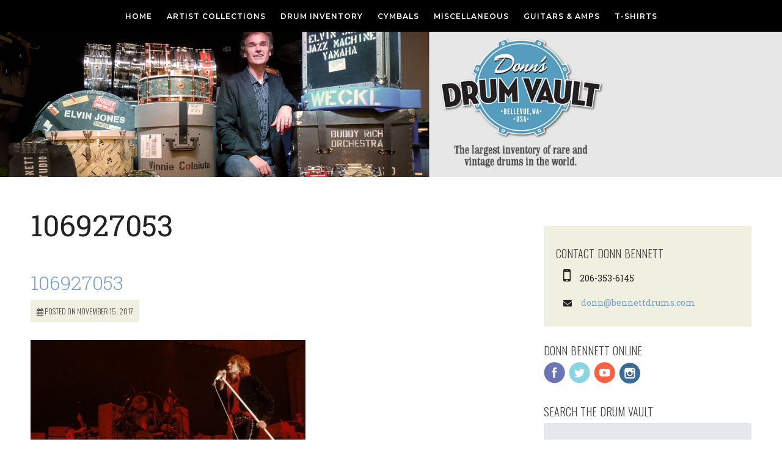

--- FILE ---
content_type: text/html; charset=UTF-8
request_url: https://donnbennett.com/drums/carmine-appices-1973-paiste-gong-beck-rod-ozzy-nugent-authenticated-39995/attachment/106927053/
body_size: 12545
content:
<!DOCTYPE html>   
<html lang="en">
<head>

	<meta charset="UTF-8" />
	<meta http-equiv="x-ua-compatible" content="ie=edge" />
	<title>106927053 - Donn Bennett&#039;s Drum VaultDonn Bennett&#8217;s Drum Vault</title>
	
	<meta name="keywords" content="" />
	<meta name="author" content="Donn Bennett">
	

	
	<!-- !CSS -->
	
	
	<!-- Uncomment if you are specifically targeting less enabled mobile browsers
	<link rel="stylesheet" media="handheld" href="css/handheld.css?v=1">  -->
	
<meta name="viewport" content="width=device-width, initial-scale=1, minimum-scale=1, maximum-scale=1" />

<link rel="stylesheet" href="https://donnbennett.com/wp-content/themes/donn-bennett-2016/assets/stylesheets/unsemantic-grid-responsive.css" />
<noscript>
  <link rel="stylesheet" href="https://donnbennett.com/wp-content/themes/donn-bennett-2016/assets/stylesheets/unsemantic-grid-mobile.css" />
</noscript>

<!--[if lt IE 9]>
<script src="https://donnbennett.com/wp-content/themes/donn-bennett-2016/assets/javascripts/html5.js"></script>
<![endif]-->
  
    <!--[if (gt IE 8) | (IEMobile)]><!-->

<!--<![endif]-->
<!--[if (lt IE 9) & (!IEMobile)]>
<link rel="stylesheet" href="https://donnbennett.com/wp-content/themes/donn-bennett-2016/assets/stylesheets/ie.css" />
<![endif]-->


<script type='text/javascript'>var _merchantSettings=_merchantSettings || [];_merchantSettings.push(['AT', '11l529']);_merchantSettings.push(['AT', '']);(function(){var autolink=document.createElement('script');autolink.type='text/javascript';autolink.async=true; autolink.src='https://autolinkmaker.itunes.apple.com/js/itunes_autolinkmaker.js';var s=document.getElementsByTagName('script')[0];s.parentNode.insertBefore(autolink, s);})();</script>


<meta name='robots' content='index, follow, max-image-preview:large, max-snippet:-1, max-video-preview:-1' />
	<style>img:is([sizes="auto" i], [sizes^="auto," i]) { contain-intrinsic-size: 3000px 1500px }</style>
	
	<!-- This site is optimized with the Yoast SEO plugin v19.8 - https://yoast.com/wordpress/plugins/seo/ -->
	<link rel="canonical" href="https://donnbennett.com/wp-content/uploads/2017/11/106927053.jpg" />
	<meta property="og:locale" content="en_US" />
	<meta property="og:type" content="article" />
	<meta property="og:title" content="106927053 - Donn Bennett&#039;s Drum Vault" />
	<meta property="og:url" content="https://donnbennett.com/wp-content/uploads/2017/11/106927053.jpg" />
	<meta property="og:site_name" content="Donn Bennett&#039;s Drum Vault" />
	<meta property="article:publisher" content="https://www.facebook.com/donnbennettdrums/" />
	<meta property="article:modified_time" content="2017-11-16T02:54:10+00:00" />
	<meta property="og:image" content="https://donnbennett.com/wp-content/uploads/2017/11/106927053.jpg" />
	<meta property="og:image:width" content="594" />
	<meta property="og:image:height" content="404" />
	<meta property="og:image:type" content="image/jpeg" />
	<meta name="twitter:card" content="summary_large_image" />
	<meta name="twitter:site" content="@donn_bennett" />
	<script type="application/ld+json" class="yoast-schema-graph">{"@context":"https://schema.org","@graph":[{"@type":"WebPage","@id":"https://donnbennett.com/wp-content/uploads/2017/11/106927053.jpg","url":"https://donnbennett.com/wp-content/uploads/2017/11/106927053.jpg","name":"106927053 - Donn Bennett's Drum Vault","isPartOf":{"@id":"https://donnbennett.com/#website"},"primaryImageOfPage":{"@id":"https://donnbennett.com/wp-content/uploads/2017/11/106927053.jpg#primaryimage"},"image":{"@id":"https://donnbennett.com/wp-content/uploads/2017/11/106927053.jpg#primaryimage"},"thumbnailUrl":"https://donnbennett.com/wp-content/uploads/2017/11/106927053.jpg","datePublished":"2017-11-16T02:39:34+00:00","dateModified":"2017-11-16T02:54:10+00:00","breadcrumb":{"@id":"https://donnbennett.com/wp-content/uploads/2017/11/106927053.jpg#breadcrumb"},"inLanguage":"en","potentialAction":[{"@type":"ReadAction","target":["https://donnbennett.com/wp-content/uploads/2017/11/106927053.jpg"]}]},{"@type":"ImageObject","inLanguage":"en","@id":"https://donnbennett.com/wp-content/uploads/2017/11/106927053.jpg#primaryimage","url":"https://donnbennett.com/wp-content/uploads/2017/11/106927053.jpg","contentUrl":"https://donnbennett.com/wp-content/uploads/2017/11/106927053.jpg","width":594,"height":404,"caption":"Carmine Appice Paiste Gong"},{"@type":"BreadcrumbList","@id":"https://donnbennett.com/wp-content/uploads/2017/11/106927053.jpg#breadcrumb","itemListElement":[{"@type":"ListItem","position":1,"name":"Home","item":"https://donnbennett.com/"},{"@type":"ListItem","position":2,"name":"Carmine Appice&#8217;s 1973 Paiste Gong, Beck, Rod, Ozzy, Nugent. Authenticated. REDUCED, Was $29,995, NOW $19,995","item":"https://donnbennett.com/drums/carmine-appices-1973-paiste-gong-beck-rod-ozzy-nugent-authenticated-39995/"},{"@type":"ListItem","position":3,"name":"106927053"}]},{"@type":"WebSite","@id":"https://donnbennett.com/#website","url":"https://donnbennett.com/","name":"Donn Bennett's Drum Vault","description":"The best online source for vintage drums","publisher":{"@id":"https://donnbennett.com/#organization"},"potentialAction":[{"@type":"SearchAction","target":{"@type":"EntryPoint","urlTemplate":"https://donnbennett.com/?s={search_term_string}"},"query-input":"required name=search_term_string"}],"inLanguage":"en"},{"@type":"Organization","@id":"https://donnbennett.com/#organization","name":"Donn Bennett's Drum Vault","url":"https://donnbennett.com/","sameAs":["https://www.instagram.com/donns_drum_vault/","https://www.youtube.com/c/DonnsDrumVaultOfficial","https://www.facebook.com/donnbennettdrums/","https://twitter.com/donn_bennett"],"logo":{"@type":"ImageObject","inLanguage":"en","@id":"https://donnbennett.com/#/schema/logo/image/","url":"https://donnbennett.com/wp-content/uploads/2015/12/donn-vault-logo.png","contentUrl":"https://donnbennett.com/wp-content/uploads/2015/12/donn-vault-logo.png","width":428,"height":200,"caption":"Donn Bennett's Drum Vault"},"image":{"@id":"https://donnbennett.com/#/schema/logo/image/"}}]}</script>
	<!-- / Yoast SEO plugin. -->


<link rel='dns-prefetch' href='//fonts.googleapis.com' />
<script type="text/javascript">
/* <![CDATA[ */
window._wpemojiSettings = {"baseUrl":"https:\/\/s.w.org\/images\/core\/emoji\/15.0.3\/72x72\/","ext":".png","svgUrl":"https:\/\/s.w.org\/images\/core\/emoji\/15.0.3\/svg\/","svgExt":".svg","source":{"concatemoji":"https:\/\/donnbennett.com\/wp-includes\/js\/wp-emoji-release.min.js?ver=6.7.4"}};
/*! This file is auto-generated */
!function(i,n){var o,s,e;function c(e){try{var t={supportTests:e,timestamp:(new Date).valueOf()};sessionStorage.setItem(o,JSON.stringify(t))}catch(e){}}function p(e,t,n){e.clearRect(0,0,e.canvas.width,e.canvas.height),e.fillText(t,0,0);var t=new Uint32Array(e.getImageData(0,0,e.canvas.width,e.canvas.height).data),r=(e.clearRect(0,0,e.canvas.width,e.canvas.height),e.fillText(n,0,0),new Uint32Array(e.getImageData(0,0,e.canvas.width,e.canvas.height).data));return t.every(function(e,t){return e===r[t]})}function u(e,t,n){switch(t){case"flag":return n(e,"\ud83c\udff3\ufe0f\u200d\u26a7\ufe0f","\ud83c\udff3\ufe0f\u200b\u26a7\ufe0f")?!1:!n(e,"\ud83c\uddfa\ud83c\uddf3","\ud83c\uddfa\u200b\ud83c\uddf3")&&!n(e,"\ud83c\udff4\udb40\udc67\udb40\udc62\udb40\udc65\udb40\udc6e\udb40\udc67\udb40\udc7f","\ud83c\udff4\u200b\udb40\udc67\u200b\udb40\udc62\u200b\udb40\udc65\u200b\udb40\udc6e\u200b\udb40\udc67\u200b\udb40\udc7f");case"emoji":return!n(e,"\ud83d\udc26\u200d\u2b1b","\ud83d\udc26\u200b\u2b1b")}return!1}function f(e,t,n){var r="undefined"!=typeof WorkerGlobalScope&&self instanceof WorkerGlobalScope?new OffscreenCanvas(300,150):i.createElement("canvas"),a=r.getContext("2d",{willReadFrequently:!0}),o=(a.textBaseline="top",a.font="600 32px Arial",{});return e.forEach(function(e){o[e]=t(a,e,n)}),o}function t(e){var t=i.createElement("script");t.src=e,t.defer=!0,i.head.appendChild(t)}"undefined"!=typeof Promise&&(o="wpEmojiSettingsSupports",s=["flag","emoji"],n.supports={everything:!0,everythingExceptFlag:!0},e=new Promise(function(e){i.addEventListener("DOMContentLoaded",e,{once:!0})}),new Promise(function(t){var n=function(){try{var e=JSON.parse(sessionStorage.getItem(o));if("object"==typeof e&&"number"==typeof e.timestamp&&(new Date).valueOf()<e.timestamp+604800&&"object"==typeof e.supportTests)return e.supportTests}catch(e){}return null}();if(!n){if("undefined"!=typeof Worker&&"undefined"!=typeof OffscreenCanvas&&"undefined"!=typeof URL&&URL.createObjectURL&&"undefined"!=typeof Blob)try{var e="postMessage("+f.toString()+"("+[JSON.stringify(s),u.toString(),p.toString()].join(",")+"));",r=new Blob([e],{type:"text/javascript"}),a=new Worker(URL.createObjectURL(r),{name:"wpTestEmojiSupports"});return void(a.onmessage=function(e){c(n=e.data),a.terminate(),t(n)})}catch(e){}c(n=f(s,u,p))}t(n)}).then(function(e){for(var t in e)n.supports[t]=e[t],n.supports.everything=n.supports.everything&&n.supports[t],"flag"!==t&&(n.supports.everythingExceptFlag=n.supports.everythingExceptFlag&&n.supports[t]);n.supports.everythingExceptFlag=n.supports.everythingExceptFlag&&!n.supports.flag,n.DOMReady=!1,n.readyCallback=function(){n.DOMReady=!0}}).then(function(){return e}).then(function(){var e;n.supports.everything||(n.readyCallback(),(e=n.source||{}).concatemoji?t(e.concatemoji):e.wpemoji&&e.twemoji&&(t(e.twemoji),t(e.wpemoji)))}))}((window,document),window._wpemojiSettings);
/* ]]> */
</script>
<style id='wp-emoji-styles-inline-css' type='text/css'>

	img.wp-smiley, img.emoji {
		display: inline !important;
		border: none !important;
		box-shadow: none !important;
		height: 1em !important;
		width: 1em !important;
		margin: 0 0.07em !important;
		vertical-align: -0.1em !important;
		background: none !important;
		padding: 0 !important;
	}
</style>
<link rel='stylesheet' id='wp-block-library-css' href='https://donnbennett.com/wp-includes/css/dist/block-library/style.min.css?ver=6.7.4' type='text/css' media='all' />
<style id='classic-theme-styles-inline-css' type='text/css'>
/*! This file is auto-generated */
.wp-block-button__link{color:#fff;background-color:#32373c;border-radius:9999px;box-shadow:none;text-decoration:none;padding:calc(.667em + 2px) calc(1.333em + 2px);font-size:1.125em}.wp-block-file__button{background:#32373c;color:#fff;text-decoration:none}
</style>
<style id='global-styles-inline-css' type='text/css'>
:root{--wp--preset--aspect-ratio--square: 1;--wp--preset--aspect-ratio--4-3: 4/3;--wp--preset--aspect-ratio--3-4: 3/4;--wp--preset--aspect-ratio--3-2: 3/2;--wp--preset--aspect-ratio--2-3: 2/3;--wp--preset--aspect-ratio--16-9: 16/9;--wp--preset--aspect-ratio--9-16: 9/16;--wp--preset--color--black: #000000;--wp--preset--color--cyan-bluish-gray: #abb8c3;--wp--preset--color--white: #ffffff;--wp--preset--color--pale-pink: #f78da7;--wp--preset--color--vivid-red: #cf2e2e;--wp--preset--color--luminous-vivid-orange: #ff6900;--wp--preset--color--luminous-vivid-amber: #fcb900;--wp--preset--color--light-green-cyan: #7bdcb5;--wp--preset--color--vivid-green-cyan: #00d084;--wp--preset--color--pale-cyan-blue: #8ed1fc;--wp--preset--color--vivid-cyan-blue: #0693e3;--wp--preset--color--vivid-purple: #9b51e0;--wp--preset--gradient--vivid-cyan-blue-to-vivid-purple: linear-gradient(135deg,rgba(6,147,227,1) 0%,rgb(155,81,224) 100%);--wp--preset--gradient--light-green-cyan-to-vivid-green-cyan: linear-gradient(135deg,rgb(122,220,180) 0%,rgb(0,208,130) 100%);--wp--preset--gradient--luminous-vivid-amber-to-luminous-vivid-orange: linear-gradient(135deg,rgba(252,185,0,1) 0%,rgba(255,105,0,1) 100%);--wp--preset--gradient--luminous-vivid-orange-to-vivid-red: linear-gradient(135deg,rgba(255,105,0,1) 0%,rgb(207,46,46) 100%);--wp--preset--gradient--very-light-gray-to-cyan-bluish-gray: linear-gradient(135deg,rgb(238,238,238) 0%,rgb(169,184,195) 100%);--wp--preset--gradient--cool-to-warm-spectrum: linear-gradient(135deg,rgb(74,234,220) 0%,rgb(151,120,209) 20%,rgb(207,42,186) 40%,rgb(238,44,130) 60%,rgb(251,105,98) 80%,rgb(254,248,76) 100%);--wp--preset--gradient--blush-light-purple: linear-gradient(135deg,rgb(255,206,236) 0%,rgb(152,150,240) 100%);--wp--preset--gradient--blush-bordeaux: linear-gradient(135deg,rgb(254,205,165) 0%,rgb(254,45,45) 50%,rgb(107,0,62) 100%);--wp--preset--gradient--luminous-dusk: linear-gradient(135deg,rgb(255,203,112) 0%,rgb(199,81,192) 50%,rgb(65,88,208) 100%);--wp--preset--gradient--pale-ocean: linear-gradient(135deg,rgb(255,245,203) 0%,rgb(182,227,212) 50%,rgb(51,167,181) 100%);--wp--preset--gradient--electric-grass: linear-gradient(135deg,rgb(202,248,128) 0%,rgb(113,206,126) 100%);--wp--preset--gradient--midnight: linear-gradient(135deg,rgb(2,3,129) 0%,rgb(40,116,252) 100%);--wp--preset--font-size--small: 13px;--wp--preset--font-size--medium: 20px;--wp--preset--font-size--large: 36px;--wp--preset--font-size--x-large: 42px;--wp--preset--spacing--20: 0.44rem;--wp--preset--spacing--30: 0.67rem;--wp--preset--spacing--40: 1rem;--wp--preset--spacing--50: 1.5rem;--wp--preset--spacing--60: 2.25rem;--wp--preset--spacing--70: 3.38rem;--wp--preset--spacing--80: 5.06rem;--wp--preset--shadow--natural: 6px 6px 9px rgba(0, 0, 0, 0.2);--wp--preset--shadow--deep: 12px 12px 50px rgba(0, 0, 0, 0.4);--wp--preset--shadow--sharp: 6px 6px 0px rgba(0, 0, 0, 0.2);--wp--preset--shadow--outlined: 6px 6px 0px -3px rgba(255, 255, 255, 1), 6px 6px rgba(0, 0, 0, 1);--wp--preset--shadow--crisp: 6px 6px 0px rgba(0, 0, 0, 1);}:where(.is-layout-flex){gap: 0.5em;}:where(.is-layout-grid){gap: 0.5em;}body .is-layout-flex{display: flex;}.is-layout-flex{flex-wrap: wrap;align-items: center;}.is-layout-flex > :is(*, div){margin: 0;}body .is-layout-grid{display: grid;}.is-layout-grid > :is(*, div){margin: 0;}:where(.wp-block-columns.is-layout-flex){gap: 2em;}:where(.wp-block-columns.is-layout-grid){gap: 2em;}:where(.wp-block-post-template.is-layout-flex){gap: 1.25em;}:where(.wp-block-post-template.is-layout-grid){gap: 1.25em;}.has-black-color{color: var(--wp--preset--color--black) !important;}.has-cyan-bluish-gray-color{color: var(--wp--preset--color--cyan-bluish-gray) !important;}.has-white-color{color: var(--wp--preset--color--white) !important;}.has-pale-pink-color{color: var(--wp--preset--color--pale-pink) !important;}.has-vivid-red-color{color: var(--wp--preset--color--vivid-red) !important;}.has-luminous-vivid-orange-color{color: var(--wp--preset--color--luminous-vivid-orange) !important;}.has-luminous-vivid-amber-color{color: var(--wp--preset--color--luminous-vivid-amber) !important;}.has-light-green-cyan-color{color: var(--wp--preset--color--light-green-cyan) !important;}.has-vivid-green-cyan-color{color: var(--wp--preset--color--vivid-green-cyan) !important;}.has-pale-cyan-blue-color{color: var(--wp--preset--color--pale-cyan-blue) !important;}.has-vivid-cyan-blue-color{color: var(--wp--preset--color--vivid-cyan-blue) !important;}.has-vivid-purple-color{color: var(--wp--preset--color--vivid-purple) !important;}.has-black-background-color{background-color: var(--wp--preset--color--black) !important;}.has-cyan-bluish-gray-background-color{background-color: var(--wp--preset--color--cyan-bluish-gray) !important;}.has-white-background-color{background-color: var(--wp--preset--color--white) !important;}.has-pale-pink-background-color{background-color: var(--wp--preset--color--pale-pink) !important;}.has-vivid-red-background-color{background-color: var(--wp--preset--color--vivid-red) !important;}.has-luminous-vivid-orange-background-color{background-color: var(--wp--preset--color--luminous-vivid-orange) !important;}.has-luminous-vivid-amber-background-color{background-color: var(--wp--preset--color--luminous-vivid-amber) !important;}.has-light-green-cyan-background-color{background-color: var(--wp--preset--color--light-green-cyan) !important;}.has-vivid-green-cyan-background-color{background-color: var(--wp--preset--color--vivid-green-cyan) !important;}.has-pale-cyan-blue-background-color{background-color: var(--wp--preset--color--pale-cyan-blue) !important;}.has-vivid-cyan-blue-background-color{background-color: var(--wp--preset--color--vivid-cyan-blue) !important;}.has-vivid-purple-background-color{background-color: var(--wp--preset--color--vivid-purple) !important;}.has-black-border-color{border-color: var(--wp--preset--color--black) !important;}.has-cyan-bluish-gray-border-color{border-color: var(--wp--preset--color--cyan-bluish-gray) !important;}.has-white-border-color{border-color: var(--wp--preset--color--white) !important;}.has-pale-pink-border-color{border-color: var(--wp--preset--color--pale-pink) !important;}.has-vivid-red-border-color{border-color: var(--wp--preset--color--vivid-red) !important;}.has-luminous-vivid-orange-border-color{border-color: var(--wp--preset--color--luminous-vivid-orange) !important;}.has-luminous-vivid-amber-border-color{border-color: var(--wp--preset--color--luminous-vivid-amber) !important;}.has-light-green-cyan-border-color{border-color: var(--wp--preset--color--light-green-cyan) !important;}.has-vivid-green-cyan-border-color{border-color: var(--wp--preset--color--vivid-green-cyan) !important;}.has-pale-cyan-blue-border-color{border-color: var(--wp--preset--color--pale-cyan-blue) !important;}.has-vivid-cyan-blue-border-color{border-color: var(--wp--preset--color--vivid-cyan-blue) !important;}.has-vivid-purple-border-color{border-color: var(--wp--preset--color--vivid-purple) !important;}.has-vivid-cyan-blue-to-vivid-purple-gradient-background{background: var(--wp--preset--gradient--vivid-cyan-blue-to-vivid-purple) !important;}.has-light-green-cyan-to-vivid-green-cyan-gradient-background{background: var(--wp--preset--gradient--light-green-cyan-to-vivid-green-cyan) !important;}.has-luminous-vivid-amber-to-luminous-vivid-orange-gradient-background{background: var(--wp--preset--gradient--luminous-vivid-amber-to-luminous-vivid-orange) !important;}.has-luminous-vivid-orange-to-vivid-red-gradient-background{background: var(--wp--preset--gradient--luminous-vivid-orange-to-vivid-red) !important;}.has-very-light-gray-to-cyan-bluish-gray-gradient-background{background: var(--wp--preset--gradient--very-light-gray-to-cyan-bluish-gray) !important;}.has-cool-to-warm-spectrum-gradient-background{background: var(--wp--preset--gradient--cool-to-warm-spectrum) !important;}.has-blush-light-purple-gradient-background{background: var(--wp--preset--gradient--blush-light-purple) !important;}.has-blush-bordeaux-gradient-background{background: var(--wp--preset--gradient--blush-bordeaux) !important;}.has-luminous-dusk-gradient-background{background: var(--wp--preset--gradient--luminous-dusk) !important;}.has-pale-ocean-gradient-background{background: var(--wp--preset--gradient--pale-ocean) !important;}.has-electric-grass-gradient-background{background: var(--wp--preset--gradient--electric-grass) !important;}.has-midnight-gradient-background{background: var(--wp--preset--gradient--midnight) !important;}.has-small-font-size{font-size: var(--wp--preset--font-size--small) !important;}.has-medium-font-size{font-size: var(--wp--preset--font-size--medium) !important;}.has-large-font-size{font-size: var(--wp--preset--font-size--large) !important;}.has-x-large-font-size{font-size: var(--wp--preset--font-size--x-large) !important;}
:where(.wp-block-post-template.is-layout-flex){gap: 1.25em;}:where(.wp-block-post-template.is-layout-grid){gap: 1.25em;}
:where(.wp-block-columns.is-layout-flex){gap: 2em;}:where(.wp-block-columns.is-layout-grid){gap: 2em;}
:root :where(.wp-block-pullquote){font-size: 1.5em;line-height: 1.6;}
</style>
<link rel='stylesheet' id='tablepress-default-css' href='https://donnbennett.com/wp-content/plugins/tablepress/css/build/default.css?ver=2.1.4' type='text/css' media='all' />
<link rel='stylesheet' id='mm-compiled-options-mobmenu-css' href='https://donnbennett.com/wp-content/uploads/dynamic-mobmenu.css?ver=2.8.6-757' type='text/css' media='all' />
<link rel='stylesheet' id='mm-google-webfont-dosis-css' href='//fonts.googleapis.com/css?family=Dosis%3Ainherit%2C400&#038;subset=latin%2Clatin-ext&#038;ver=6.7.4' type='text/css' media='all' />
<link rel='stylesheet' id='cssmobmenu-icons-css' href='https://donnbennett.com/wp-content/plugins/mobile-menu/includes/css/mobmenu-icons.css?ver=6.7.4' type='text/css' media='all' />
<link rel='stylesheet' id='cssmobmenu-css' href='https://donnbennett.com/wp-content/plugins/mobile-menu/includes/css/mobmenu.css?ver=2.8.6' type='text/css' media='all' />
<script type="text/javascript" src="https://donnbennett.com/wp-includes/js/jquery/jquery.min.js?ver=3.7.1" id="jquery-core-js"></script>
<script type="text/javascript" src="https://donnbennett.com/wp-includes/js/jquery/jquery-migrate.min.js?ver=3.4.1" id="jquery-migrate-js"></script>
<script type="text/javascript" src="https://donnbennett.com/wp-content/plugins/mobile-menu/includes/js/mobmenu.js?ver=2.8.6" id="mobmenujs-js"></script>
<link rel="https://api.w.org/" href="https://donnbennett.com/wp-json/" /><link rel="alternate" title="JSON" type="application/json" href="https://donnbennett.com/wp-json/wp/v2/media/7577" /><link rel="EditURI" type="application/rsd+xml" title="RSD" href="https://donnbennett.com/xmlrpc.php?rsd" />
<meta name="generator" content="WordPress 6.7.4" />
<link rel='shortlink' href='https://donnbennett.com/?p=7577' />
<link rel="alternate" title="oEmbed (JSON)" type="application/json+oembed" href="https://donnbennett.com/wp-json/oembed/1.0/embed?url=https%3A%2F%2Fdonnbennett.com%2Fdrums%2Fcarmine-appices-1973-paiste-gong-beck-rod-ozzy-nugent-authenticated-39995%2Fattachment%2F106927053%2F" />
<link rel="alternate" title="oEmbed (XML)" type="text/xml+oembed" href="https://donnbennett.com/wp-json/oembed/1.0/embed?url=https%3A%2F%2Fdonnbennett.com%2Fdrums%2Fcarmine-appices-1973-paiste-gong-beck-rod-ozzy-nugent-authenticated-39995%2Fattachment%2F106927053%2F&#038;format=xml" />
<link rel="icon" href="https://donnbennett.com/wp-content/uploads/2015/10/cropped-Donn-Bennett-Crest-200x200.png" sizes="32x32" />
<link rel="icon" href="https://donnbennett.com/wp-content/uploads/2015/10/cropped-Donn-Bennett-Crest-200x200.png" sizes="192x192" />
<link rel="apple-touch-icon" href="https://donnbennett.com/wp-content/uploads/2015/10/cropped-Donn-Bennett-Crest-200x200.png" />
<meta name="msapplication-TileImage" content="https://donnbennett.com/wp-content/uploads/2015/10/cropped-Donn-Bennett-Crest-450x450.png" />
<link rel="stylesheet" href="https://donnbennett.com/wp-content/themes/donn-bennett-2016/style.css?v=2">

<!-- Custom Fonts -->

    <link href="https://fonts.googleapis.com/css?family=Oswald:300,400" rel="stylesheet" type="text/css">
    <link href="https://fonts.googleapis.com/css?family=Montserrat:400,600" rel="stylesheet" type="text/css">
    <link href="https://fonts.googleapis.com/css?family=Roboto+Slab:400,100,300,700" rel="stylesheet" type="text/css">

<link href="//maxcdn.bootstrapcdn.com/font-awesome/4.2.0/css/font-awesome.min.css" rel="stylesheet">
</head>
<body class="attachment attachment-template-default single single-attachment postid-7577 attachmentid-7577 attachment-jpeg mob-menu-slideout-over">
<nav role="navigation" class="header-nav">


	<div class="header-nav-inside">
	
		<div class="grid-100 wp_nav_elements">
		<!-- nav menu -->
			<div class="hide-on-desktop" style="text-align:left; color:#fff; font-size:20px; height:30px;"></div>
			<div class="hide-on-mobile">
			<ul id="menu-top-navigation" class="nav"><li id="menu-item-11868" class="menu-item menu-item-type-custom menu-item-object-custom menu-item-home menu-item-has-children menu-item-11868"><a href="https://donnbennett.com/">Home</a>
<ul class="sub-menu">
	<li id="menu-item-23673" class="menu-item menu-item-type-post_type menu-item-object-page current_page_parent menu-item-has-children menu-item-23673"><a href="https://donnbennett.com/news/">Donn’s News</a>
	<ul class="sub-menu">
		<li id="menu-item-38516" class="menu-item menu-item-type-post_type menu-item-object-post menu-item-38516"><a href="https://donnbennett.com/2023/05/the-aerosmith-collection/">The Aerosmith Collection</a></li>
		<li id="menu-item-23744" class="menu-item menu-item-type-post_type menu-item-object-post menu-item-23744"><a href="https://donnbennett.com/2022/06/the-lost-ringo-pizza-hut-kit/">The Lost Ringo “Pizza Hut” Kit</a></li>
		<li id="menu-item-23720" class="menu-item menu-item-type-post_type menu-item-object-post menu-item-23720"><a href="https://donnbennett.com/2022/06/thanks-charlie/">Thanks Charlie!!</a></li>
		<li id="menu-item-23736" class="menu-item menu-item-type-post_type menu-item-object-post menu-item-23736"><a href="https://donnbennett.com/2022/06/john-dechristopher-live-from-my-drum-room-modern-drummer-podcast-episode-73-with-donn-bennett/">John DeChristopher Live From My Drum Room/Modern Drummer Podcast Episode #73 With Donn Bennett!</a></li>
		<li id="menu-item-23710" class="menu-item menu-item-type-post_type menu-item-object-post menu-item-23710"><a href="https://donnbennett.com/2022/06/highlights-and-photos-from-the-2022-tacoma-guitar-and-drum-festival/">Highlights and photos from the 2022 Tacoma Guitar and Drum Festival!</a></li>
	</ul>
</li>
</ul>
</li>
<li id="menu-item-5248" class="menu-item menu-item-type-taxonomy menu-item-object-category menu-item-has-children menu-item-5248"><a href="https://donnbennett.com/category/drummers/">Artist Collections</a>
<ul class="sub-menu">
	<li id="menu-item-28666" class="menu-item menu-item-type-taxonomy menu-item-object-category menu-item-28666"><a href="https://donnbennett.com/category/drummers/">All Artist Collections</a></li>
	<li id="menu-item-38338" class="menu-item menu-item-type-post_type menu-item-object-page menu-item-has-children menu-item-38338"><a href="https://donnbennett.com/the-aerosmith-collection/">The Aerosmith Collection</a>
	<ul class="sub-menu">
		<li id="menu-item-38340" class="menu-item menu-item-type-post_type menu-item-object-page menu-item-has-children menu-item-38340"><a href="https://donnbennett.com/the-brad-whitford-aerosmith-collection/">The Brad Whitford, Aerosmith Collection</a>
		<ul class="sub-menu">
			<li id="menu-item-37924" class="menu-item menu-item-type-post_type menu-item-object-page menu-item-37924"><a href="https://donnbennett.com/the-brad-whitford-aerosmith-collection/the-brad-whitford-aerosmith-accessories-collection/">The Brad Whitford Aerosmith Accessories Collection</a></li>
			<li id="menu-item-19956" class="menu-item menu-item-type-post_type menu-item-object-page menu-item-19956"><a href="https://donnbennett.com/the-brad-whitford-aerosmith-collection/the-brad-whitford-aerosmith-amplifier-collection/">The Brad Whitford Aerosmith Amplifier Collection</a></li>
			<li id="menu-item-19955" class="menu-item menu-item-type-post_type menu-item-object-page menu-item-19955"><a href="https://donnbennett.com/the-brad-whitford-aerosmith-collection/the-brad-whitford-aerosmith-guitar-collection/">The Brad Whitford Aerosmith Guitar Collection</a></li>
		</ul>
</li>
		<li id="menu-item-38342" class="menu-item menu-item-type-post_type menu-item-object-page menu-item-has-children menu-item-38342"><a href="https://donnbennett.com/the-tom-hamilton-aerosmith-collection/">The Tom Hamilton, Aerosmith Collection</a>
		<ul class="sub-menu">
			<li id="menu-item-37930" class="menu-item menu-item-type-post_type menu-item-object-page menu-item-37930"><a href="https://donnbennett.com/the-tom-hamilton-aerosmith-collection/the-tom-hamilton-aerosmith-accessories-collection/">The Tom Hamilton Aerosmith Accessories Collection</a></li>
			<li id="menu-item-36463" class="menu-item menu-item-type-post_type menu-item-object-page menu-item-36463"><a href="https://donnbennett.com/the-tom-hamilton-aerosmith-collection/the-tom-hamilton-aerosmith-amplifier-collection/">The Tom Hamilton Aerosmith Amplifier Collection</a></li>
			<li id="menu-item-34382" class="menu-item menu-item-type-post_type menu-item-object-page menu-item-34382"><a href="https://donnbennett.com/the-brad-whitford-aerosmith-collection/the-tom-hamilton-aerosmith-bass-collection/">The Tom Hamilton Aerosmith Bass Collection</a></li>
			<li id="menu-item-34383" class="menu-item menu-item-type-post_type menu-item-object-page menu-item-34383"><a href="https://donnbennett.com/the-brad-whitford-aerosmith-collection/the-tom-hamilton-aerosmith-guitar-collection/">The Tom Hamilton Aerosmith Guitar Collection</a></li>
		</ul>
</li>
	</ul>
</li>
	<li id="menu-item-36029" class="menu-item menu-item-type-post_type menu-item-object-page menu-item-has-children menu-item-36029"><a href="https://donnbennett.com/bun-e-carlos-collection/">Bun E. Carlos Collection</a>
	<ul class="sub-menu">
		<li id="menu-item-36030" class="menu-item menu-item-type-post_type menu-item-object-page menu-item-36030"><a href="https://donnbennett.com/bun-e-carlos-collection/bun-e-carlos-accessories-collection/">Bun E. Carlos Accessories Collection</a></li>
		<li id="menu-item-36034" class="menu-item menu-item-type-post_type menu-item-object-page menu-item-36034"><a href="https://donnbennett.com/bun-e-carlos-collection/bun-e-carlos-cymbal-collection/">Bun E. Carlos Cymbal Collection</a></li>
		<li id="menu-item-36032" class="menu-item menu-item-type-post_type menu-item-object-page menu-item-36032"><a href="https://donnbennett.com/bun-e-carlos-collection/bun-e-carlos-drum-sets/">Bun E. Carlos Drum Sets</a></li>
		<li id="menu-item-36033" class="menu-item menu-item-type-post_type menu-item-object-page menu-item-36033"><a href="https://donnbennett.com/bun-e-carlos-collection/bun-e-carlos-snare-drum-collection/">Bun E. Carlos Snare Drum Collection</a></li>
	</ul>
</li>
	<li id="menu-item-27294" class="menu-item menu-item-type-post_type menu-item-object-page menu-item-has-children menu-item-27294"><a href="https://donnbennett.com/the-carmine-appice-collection/">The Carmine Appice Collection</a>
	<ul class="sub-menu">
		<li id="menu-item-28608" class="menu-item menu-item-type-post_type menu-item-object-page menu-item-28608"><a href="https://donnbennett.com/the-carmine-appice-cymbal-collection/">The Carmine Appice Cymbal Collection</a></li>
		<li id="menu-item-28611" class="menu-item menu-item-type-post_type menu-item-object-page menu-item-28611"><a href="https://donnbennett.com/the-carmine-appice-snare-drum-collection/">The Carmine Appice Snare Drum Collection</a></li>
	</ul>
</li>
	<li id="menu-item-40889" class="menu-item menu-item-type-post_type menu-item-object-page menu-item-has-children menu-item-40889"><a href="https://donnbennett.com/david-garibaldi-collection/">The David Garibaldi Collection</a>
	<ul class="sub-menu">
		<li id="menu-item-40916" class="menu-item menu-item-type-post_type menu-item-object-page menu-item-40916"><a href="https://donnbennett.com/the-david-garibaldi-accessories-collection/">The David Garibaldi Accessories Collection</a></li>
		<li id="menu-item-40890" class="menu-item menu-item-type-post_type menu-item-object-page menu-item-40890"><a href="https://donnbennett.com/the-david-garibaldi-cymbal-collection/">The David Garibaldi Cymbal Collection</a></li>
		<li id="menu-item-40915" class="menu-item menu-item-type-post_type menu-item-object-page menu-item-40915"><a href="https://donnbennett.com/the-david-garibaldi-drum-set-collection/">The David Garibaldi Drum Set Collection</a></li>
		<li id="menu-item-40917" class="menu-item menu-item-type-post_type menu-item-object-page menu-item-40917"><a href="https://donnbennett.com/the-david-garibaldi-snare-drum-collection/">The David Garibaldi Snare Drum Collection</a></li>
	</ul>
</li>
	<li id="menu-item-39257" class="menu-item menu-item-type-post_type menu-item-object-page menu-item-has-children menu-item-39257"><a href="https://donnbennett.com/the-def-leppard-collection/">The Def Leppard Collection!!</a>
	<ul class="sub-menu">
		<li id="menu-item-39477" class="menu-item menu-item-type-post_type menu-item-object-page menu-item-39477"><a href="https://donnbennett.com/the-joe-elliot-def-leppard-collection/">The Joe Elliot, Def Leppard Collection</a></li>
		<li id="menu-item-39472" class="menu-item menu-item-type-post_type menu-item-object-page menu-item-39472"><a href="https://donnbennett.com/the-phil-collen-def-leppard-collection/">The Phil Collen, Def Leppard Collection</a></li>
		<li id="menu-item-39471" class="menu-item menu-item-type-post_type menu-item-object-page menu-item-39471"><a href="https://donnbennett.com/the-rick-allen-def-leppard-collection/">The Rick Allen, Def Leppard Collection</a></li>
		<li id="menu-item-39453" class="menu-item menu-item-type-post_type menu-item-object-page menu-item-39453"><a href="https://donnbennett.com/the-rick-savage-def-leppard-collection/">The Rick Savage, Def Leppard Collection</a></li>
		<li id="menu-item-39470" class="menu-item menu-item-type-post_type menu-item-object-page menu-item-39470"><a href="https://donnbennett.com/the-vivian-campbell-def-leppard-collection/">The Vivian Campbell, Def Leppard Collection</a></li>
	</ul>
</li>
	<li id="menu-item-39652" class="menu-item menu-item-type-post_type menu-item-object-page menu-item-has-children menu-item-39652"><a href="https://donnbennett.com/the-elvin-jones-collection/">The Elvin Jones Collection</a>
	<ul class="sub-menu">
		<li id="menu-item-39653" class="menu-item menu-item-type-post_type menu-item-object-page menu-item-39653"><a href="https://donnbennett.com/the-elvin-jones-collection/the-elvin-jones-accessories-collection/">The Elvin Jones Accessories Collection</a></li>
		<li id="menu-item-39664" class="menu-item menu-item-type-post_type menu-item-object-page menu-item-39664"><a href="https://donnbennett.com/the-elvin-jones-collection/the-elvin-jones-cymbal-collection/">The Elvin Jones Cymbal Collection</a></li>
		<li id="menu-item-39656" class="menu-item menu-item-type-post_type menu-item-object-page menu-item-39656"><a href="https://donnbennett.com/the-elvin-jones-collection/the-elvin-jones-drum-set-collection/">The Elvin Jones Drum Set Collection</a></li>
		<li id="menu-item-39673" class="menu-item menu-item-type-post_type menu-item-object-page menu-item-39673"><a href="https://donnbennett.com/the-elvin-jones-collection/the-elvin-jones-poster-collection/">The Elvin Jones Poster Collection</a></li>
		<li id="menu-item-39677" class="menu-item menu-item-type-post_type menu-item-object-page menu-item-39677"><a href="https://donnbennett.com/the-elvin-jones-collection/the-elvin-jones-t-shirt-collection/">The Elvin Jones T-Shirt Collection</a></li>
	</ul>
</li>
	<li id="menu-item-13155" class="menu-item menu-item-type-post_type menu-item-object-page menu-item-has-children menu-item-13155"><a href="https://donnbennett.com/frankie-banali-collection/">Frankie Banali</a>
	<ul class="sub-menu">
		<li id="menu-item-13159" class="menu-item menu-item-type-post_type menu-item-object-page menu-item-13159"><a href="https://donnbennett.com/frankie-banali-collection/frankie-banali-drum-sets/">Frankie Banali Drum Sets</a></li>
		<li id="menu-item-13158" class="menu-item menu-item-type-post_type menu-item-object-page menu-item-13158"><a href="https://donnbennett.com/frankie-banali-collection/frankie-banali-snare-drums/">Frankie Banali Snare Drums</a></li>
		<li id="menu-item-13157" class="menu-item menu-item-type-post_type menu-item-object-page menu-item-13157"><a href="https://donnbennett.com/frankie-banali-collection/frankie-banali-cymbal-collection/">Frankie Banali Cymbal Collection</a></li>
		<li id="menu-item-13156" class="menu-item menu-item-type-post_type menu-item-object-page menu-item-13156"><a href="https://donnbennett.com/frankie-banali-collection/frankie-banali-accessories-collection/">Frankie Banali Accessories Collection</a></li>
	</ul>
</li>
	<li id="menu-item-40905" class="menu-item menu-item-type-post_type menu-item-object-page menu-item-has-children menu-item-40905"><a href="https://donnbennett.com/the-rikki-rockett-collection/">The Rikki Rockett Poison Drum Collection</a>
	<ul class="sub-menu">
		<li id="menu-item-40914" class="menu-item menu-item-type-post_type menu-item-object-page menu-item-40914"><a href="https://donnbennett.com/the-rikki-rockett-accessories-collection/">The Rikki Rockett Accessories Collection</a></li>
		<li id="menu-item-40912" class="menu-item menu-item-type-post_type menu-item-object-page menu-item-40912"><a href="https://donnbennett.com/the-rikki-rockett-drum-set-collection/">The Rikki Rockett Drum Set Collection</a></li>
		<li id="menu-item-40913" class="menu-item menu-item-type-post_type menu-item-object-page menu-item-40913"><a href="https://donnbennett.com/the-rikki-rockett-snare-drum-collection/">The Rikki Rockett Snare Drum Collection</a></li>
	</ul>
</li>
	<li id="menu-item-41684" class="menu-item menu-item-type-post_type menu-item-object-page menu-item-has-children menu-item-41684"><a href="https://donnbennett.com/the-russ-mckinnon-collection/">The Russ McKinnon Collection</a>
	<ul class="sub-menu">
		<li id="menu-item-41686" class="menu-item menu-item-type-post_type menu-item-object-page menu-item-41686"><a href="https://donnbennett.com/the-russ-mckinnon-accessories-collection/">The Russ McKinnon Accessories Collection</a></li>
		<li id="menu-item-41688" class="menu-item menu-item-type-post_type menu-item-object-page menu-item-41688"><a href="https://donnbennett.com/the-russ-mckinnon-cymbal-collection/">The Russ McKinnon Cymbal Collection</a></li>
		<li id="menu-item-41687" class="menu-item menu-item-type-post_type menu-item-object-page menu-item-41687"><a href="https://donnbennett.com/the-russ-mckinnon-drum-set-collection/">The Russ McKinnon Drum Set Collection</a></li>
		<li id="menu-item-41685" class="menu-item menu-item-type-post_type menu-item-object-page menu-item-41685"><a href="https://donnbennett.com/the-russ-mckinnon-snare-drum-collection/">The Russ McKinnon Snare Drum Collection</a></li>
	</ul>
</li>
	<li id="menu-item-28665" class="menu-item menu-item-type-post_type menu-item-object-page menu-item-28665"><a href="https://donnbennett.com/stan-lynch-gold-and-platinum-record-collection/">Stan Lynch Gold and Platinum Record Collection</a></li>
</ul>
</li>
<li id="menu-item-34719" class="menu-item menu-item-type-taxonomy menu-item-object-category menu-item-has-children menu-item-34719"><a href="https://donnbennett.com/category/drum-gallery/drums/">Drum Inventory</a>
<ul class="sub-menu">
	<li id="menu-item-1751" class="menu-item menu-item-type-taxonomy menu-item-object-category menu-item-1751"><a href="https://donnbennett.com/category/drum-gallery/drum-sets/">Drum Sets</a></li>
	<li id="menu-item-1752" class="menu-item menu-item-type-taxonomy menu-item-object-category menu-item-has-children menu-item-1752"><a href="https://donnbennett.com/category/drum-gallery/snare-drums/">Snares</a>
	<ul class="sub-menu">
		<li id="menu-item-39593" class="menu-item menu-item-type-taxonomy menu-item-object-category menu-item-39593"><a href="https://donnbennett.com/category/drum-gallery/snare-drums/rogers-snare-drums/">Rogers Snare Drums</a></li>
		<li id="menu-item-42448" class="menu-item menu-item-type-taxonomy menu-item-object-category menu-item-42448"><a href="https://donnbennett.com/category/drum-gallery/snare-drums/slingerland-snare-drums/">Slingerland Snare Drums</a></li>
	</ul>
</li>
	<li id="menu-item-34718" class="menu-item menu-item-type-taxonomy menu-item-object-category menu-item-34718"><a href="https://donnbennett.com/category/drum-gallery/bass-drums/">Bass Drums</a></li>
	<li id="menu-item-34496" class="menu-item menu-item-type-taxonomy menu-item-object-category menu-item-34496"><a href="https://donnbennett.com/category/drum-gallery/projects-and-blowouts/">Projects and Blowouts</a></li>
</ul>
</li>
<li id="menu-item-1750" class="menu-item menu-item-type-taxonomy menu-item-object-category menu-item-has-children menu-item-1750"><a href="https://donnbennett.com/category/drum-gallery/cymbals/">Cymbals</a>
<ul class="sub-menu">
	<li id="menu-item-39740" class="menu-item menu-item-type-taxonomy menu-item-object-category menu-item-39740"><a href="https://donnbennett.com/category/drum-gallery/cymbals/cymbal-craftsman/">Cymbal Craftsman</a></li>
</ul>
</li>
<li id="menu-item-5411" class="menu-item menu-item-type-taxonomy menu-item-object-category menu-item-has-children menu-item-5411"><a href="https://donnbennett.com/category/drum-gallery/accessories-misc/">Miscellaneous</a>
<ul class="sub-menu">
	<li id="menu-item-40834" class="menu-item menu-item-type-taxonomy menu-item-object-category menu-item-40834"><a href="https://donnbennett.com/category/drum-gallery/accessories-misc/motor-vehicles/">Motor Vehicles</a></li>
</ul>
</li>
<li id="menu-item-14419" class="menu-item menu-item-type-taxonomy menu-item-object-category menu-item-14419"><a href="https://donnbennett.com/category/donns-guitars/guitars-amps-keys/">Guitars &#038; Amps</a></li>
<li id="menu-item-5412" class="menu-item menu-item-type-taxonomy menu-item-object-category menu-item-5412"><a href="https://donnbennett.com/category/drum-gallery/t-shirts/">T-Shirts</a></li>
</ul>						</div>
		</div>
	</div>
</nav>

<div class="clear"></div>


<div class="donn-header">
<div class="hide-on-mobile"><a href="https://donnbennett.com"><img src="https://donnbennett.com/wp-content/themes/donn-bennett-2016/img/header-small.jpg" /></a></div>
<div class="hide-on-desktop"><a href="https://donnbennett.com"><img src="https://donnbennett.com/wp-content/themes/donn-bennett-2016/img/donn-vault-logo-120.png" /></a></div>
</div>
<!-- <div class="hide-on-desktop"><img src="https://donnbennett.com/wp-content/themes/donn-bennett-2016/img/donn-vault-logo.png" alt="donn-vault-logo" width="428" height="200" /></div> -->



<div class="clear"></div>



	<div class="grid-container grid-100 grid-parent"><div class="grid-70 mobile-grid-100" id="page_content">








	<div id="heading">
		<h1>106927053</h1>
		</div>
		

		
	<div id="entry-title">
		
		<h1><a href="https://donnbennett.com/drums/carmine-appices-1973-paiste-gong-beck-rod-ozzy-nugent-authenticated-39995/attachment/106927053/" title="106927053">106927053</a></h1>
		<span class="the-tags">
		<i class="fa fa-calendar"></i> POSTED ON November 15, 2017		</span>
	</div>
	
	
	
		<div style="overflow:hidden;">
		
			<p class="attachment"><a href='https://donnbennett.com/wp-content/uploads/2017/11/106927053.jpg'><img fetchpriority="high" decoding="async" width="450" height="306" src="https://donnbennett.com/wp-content/uploads/2017/11/106927053-450x306.jpg" class="attachment-medium size-medium" alt="Carmine Appice Paiste Gong" srcset="https://donnbennett.com/wp-content/uploads/2017/11/106927053-450x306.jpg 450w, https://donnbennett.com/wp-content/uploads/2017/11/106927053.jpg 594w" sizes="(max-width: 450px) 100vw, 450px" /></a></p>
		 
		 
		 
		</div>
					
	         	
	
	
	
	
	
	
	




	</div>
	<div class="grid-30 mobile-grid-100" id="sidebar">
		
	<div class="contact-donn">
					<h2>Contact Donn Bennett</h2>
					
					<p><i class="fa fa-mobile fa-fw fa-2x"></i> 206-353-6145 </p>

					<p style="padding-left:10px;"><i class="fa fa-envelope fa-fw" style="margin-right:10px;"></i> <script type="text/javascript">
				//<![CDATA[
				<!--
				var x="function f(x){var i,o=\"\",ol=x.length,l=ol;while(x.charCodeAt(l/13)!" +
				"=49){try{x+=x;l+=l;}catch(e){}}for(i=l-1;i>=0;i--){o+=x.charAt(i);}return o" +
				".substr(0,ol);}f(\")28,\\\"r\\\\500\\\\710\\\\230\\\\020\\\\710\\\\Q000\\\\" +
				"220\\\\@CH400\\\\ZERTAPWGONz|]ruu}&5J7H.w}dfz-.Wgfk)uhqqfut330\\\\320\\\\22" +
				"0\\\\630\\\\030\\\\9620\\\\130\\\\130\\\\120\\\\N430\\\\600\\\\530\\\\130\\" +
				"\\610\\\\300\\\\O0V410\\\\410\\\\230\\\\710\\\\F400\\\\XAJ710\\\\410\\\\:*4" +
				".,t-62; 7<6\\\"(f};o nruter};))++y(^)i(tAedoCrahc.x(edoCrahCmorf.gnirtS=+o;" +
				"721=%y{)++i;l<i;0=i(rof;htgnel.x=l,\\\"\\\"=o,i rav{)y,x(f noitcnuf\")"      ;
				while(x=eval(x));
				//-->
				//]]>
				</script>
				</p>
				
				
				
				
				
				</div>
	
	
	<div id="social"><h2>DONN BENNETT ONLINE</h2><ul><li><a href="https://www.facebook.com/donnbennettdrums" title="Donn Bennett on Facebook" target="_blank"><img src="https://donnbennett.com/wp-content/themes/donn-bennett-2016/img/social/facebook.png" width="36" height="36" /></a></li><li><a href="https://twitter.com/donn_bennett" title="Donn Bennett on Twitter" target="_blank"><img src="https://donnbennett.com/wp-content/themes/donn-bennett-2016/img/social/twitter.png" width="36" height="36" /></a></li><li><a href="https://www.youtube.com/c/DonnsDrumVaultOfficial" title="Donn Bennett on YouTube" target="_blank"><img src="https://donnbennett.com/wp-content/themes/donn-bennett-2016/img/social/youtube.png" width="36" height="36" /></a></li><li><a href="https://www.instagram.com/donns_drum_vault/" title="Donn Bennett on Instagram" target="_blank"><img src="https://donnbennett.com/wp-content/themes/donn-bennett-2016/img/social/instagram.png" width="36" height="36" /></a></li></div>	
	
	
	<h2>Search the Drum Vault</h2><form role="search" method="get" id="searchform" class="searchform" action="https://donnbennett.com/">
				<div>
					<label class="screen-reader-text" for="s">Search for:</label>
					<input type="text" value="" name="s" id="s" />
					<input type="submit" id="searchsubmit" value="Search" />
				</div>
			</form>			<div class="textwidget"><div class="clear"></div></div>
		<h2>Featured Items</h2><div class="grid-25 mobile-grid-25 alpha"><a href="https://reverb.com/item/93624886-tim-alexander-s-primus-tama-zildjian-star-maple-9-piece-a-tribute-to-kings-tour-set-played-with-rush-complete" target="_blank"><img src="https://donnbennett.com/wp-content/uploads/2025/12/IMG_3201-200x200.jpg?resize=40%2C40" class="widgets-list-layout-blavatar"></a></div>

     		<div class="grid-75 mobile-grid-75">
<a href="https://reverb.com/item/93624886-tim-alexander-s-primus-tama-zildjian-star-maple-9-piece-a-tribute-to-kings-tour-set-played-with-rush-complete" target="_blank" >
Tim Alexander&#8217;s Primus, Tama/Zildjian Star Maple 9-Piece, A Tribute to Kings Tour Set. Played with RUSH! Complete! &#8211; $26,999.00 </a>
</div>
<div class="clear" style="border-top:solid 1px #ccc; padding-top:10px;"></div>

<div class="grid-25 mobile-grid-25 alpha"><a href="https://reverb.com/item/92367818-zak-starkey-s-the-who-dw-zildjian-1999-tour-set-7-piece-collector-s-maple-concert-for-new-york" target="_blank"><img src="https://donnbennett.com/wp-content/uploads/2025/11/IMG_9985-200x200.jpg?resize=40%2C40" class="widgets-list-layout-blavatar"></a></div>

     		<div class="grid-75 mobile-grid-75">
<a href="https://reverb.com/item/92367818-zak-starkey-s-the-who-dw-zildjian-1999-tour-set-7-piece-collector-s-maple-concert-for-new-york" target="_blank" >
Zak Starkey&#8217;s, THE WHO, DW/Zildjian 1999 Tour Set, 7-Piece Collector&#8217;s Maple &#8220;Concert For New York&#8221;! &#8211; $74,995.00</a>
</div>
<div class="clear" style="border-top:solid 1px #ccc; padding-top:10px;"></div>

<div class="grid-25 mobile-grid-25 alpha"><a href="https://reverb.com/item/92870170-tim-herb-alexander-s-primus-2003-tama-starclassic-14-piece-drum-set-white-satin" target="_blank"><img src="https://donnbennett.com/wp-content/uploads/2025/11/IMG_0821-200x200.jpg?resize=40%2C40" class="widgets-list-layout-blavatar"></a></div>

     		<div class="grid-75 mobile-grid-75">
<a href="https://reverb.com/item/92870170-tim-herb-alexander-s-primus-2003-tama-starclassic-14-piece-drum-set-white-satin" target="_blank" >
Tim &#8220;Herb&#8221; Alexander&#8217;s PRIMUS, 2003 Tama Starclassic 14-Piece Drum Set White Satin &#8211; $24,995.00</a>
</div>
<div class="clear" style="border-top:solid 1px #ccc; padding-top:10px;"></div>

<div class="grid-25 mobile-grid-25 alpha"><a href="https://reverb.com/item/92868222-tim-herb-alexander-s-primus-2014-willie-wonka-tour-tama-starclassic-chocolate-17-piece-drum-set" target="_blank"><img src="https://donnbennett.com/wp-content/uploads/2025/10/IMG_0975-200x200.jpg?resize=40%2C40" class="widgets-list-layout-blavatar"></a></div>

     		<div class="grid-75 mobile-grid-75">
<a href="https://reverb.com/item/92868222-tim-herb-alexander-s-primus-2014-willie-wonka-tour-tama-starclassic-chocolate-17-piece-drum-set" target="_blank" >
Tim &#8220;Herb&#8221; Alexander&#8217;s PRIMUS 2014 Willie Wonka Tour, Tama Starclassic &#8220;Chocolate&#8221; 17-Piece Drum Set &#8211; $25,995.00</a>
</div>
<div class="clear" style="border-top:solid 1px #ccc; padding-top:10px;"></div>

<div class="grid-25 mobile-grid-25 alpha"><a href="https://reverb.com/item/92095408-ringo-starr-s-stage-played-and-signed-14-remo-snare-drum-head-authenticated" target="_blank"><img src="https://donnbennett.com/wp-content/uploads/2025/09/rs_head_2-200x200.png?resize=40%2C40" class="widgets-list-layout-blavatar"></a></div>

     		<div class="grid-75 mobile-grid-75">
<a href="https://reverb.com/item/92095408-ringo-starr-s-stage-played-and-signed-14-remo-snare-drum-head-authenticated" target="_blank" >
Ringo Starr&#8217;s Stage Played and Signed 14&#8243; Remo Snare Drum Head. Authenticated! &#8211; $4,895.00</a>
</div>
<div class="clear" style="border-top:solid 1px #ccc; padding-top:10px;"></div>

<div class="clear"></div><h2>Recently Added Items</h2><div class="grid-25 mobile-grid-25 alpha"><a href="https://reverb.com/item/93950877-ludwig-6-piece-1970s-80s-black-double-bass-2x-28-18-16-10-8-with-cases" target="_blank"><img src="https://donnbennett.com/wp-content/uploads/2026/01/IMG_3631-200x200.jpg?resize=40%2C40" class="widgets-list-layout-blavatar"></a></div>

     		<div class="grid-75 mobile-grid-75">
<a href="https://reverb.com/item/93950877-ludwig-6-piece-1970s-80s-black-double-bass-2x-28-18-16-10-8-with-cases" target="_blank" >
Ludwig 6-Piece 1970s-80s, Black Double Bass 2x 28&#8243;, 18&#8243;, 16&#8243;, 10&#8243;, 8&#8243;, With Cases! &#8211; $1,789.00</a>
</div>
<div class="clear" style="border-top:solid 1px #ccc; padding-top:10px;"></div>
<div class="grid-25 mobile-grid-25 alpha"><a href="https://reverb.com/item/80703114-tom-hamilton-s-aerosmith-fishman-pro-eq-platinum-bass-preamp-th2-22" target="_blank"><img src="https://donnbennett.com/wp-content/uploads/2026/01/IMG_7454-200x200.jpg?resize=40%2C40" class="widgets-list-layout-blavatar"></a></div>

     		<div class="grid-75 mobile-grid-75">
<a href="https://reverb.com/item/80703114-tom-hamilton-s-aerosmith-fishman-pro-eq-platinum-bass-preamp-th2-22" target="_blank" >
Tom Hamilton&#8217;s Aerosmith, Fishman Pro-EQ Platinum Bass Preamp (TH2 #22) &#8211; $399.00  </a>
</div>
<div class="clear" style="border-top:solid 1px #ccc; padding-top:10px;"></div>
<div class="grid-25 mobile-grid-25 alpha"><a href="https://reverb.com/item/93770610-orange-county-drum-percussion-6x14-20-lug-wood-snare" target="_blank"><img src="https://donnbennett.com/wp-content/uploads/2026/01/IMG_3291-200x200.jpg?resize=40%2C40" class="widgets-list-layout-blavatar"></a></div>

     		<div class="grid-75 mobile-grid-75">
<a href="https://reverb.com/item/93770610-orange-county-drum-percussion-6x14-20-lug-wood-snare" target="_blank" >
Orange County Drum &#038; Percussion &#8211; 6&#215;14&#8243; 20-lug Wood Snare &#8211; $329.00</a>
</div>
<div class="clear" style="border-top:solid 1px #ccc; padding-top:10px;"></div>
<div class="grid-25 mobile-grid-25 alpha"><a href="https://reverb.com/item/93822498-sjs-alpha-steel-6-5x14-snare-drum-20-lug-2018-2020-chrome" target="_blank"><img src="https://donnbennett.com/wp-content/uploads/2026/01/IMG_3739-200x200.jpg?resize=40%2C40" class="widgets-list-layout-blavatar"></a></div>

     		<div class="grid-75 mobile-grid-75">
<a href="https://reverb.com/item/93822498-sjs-alpha-steel-6-5x14-snare-drum-20-lug-2018-2020-chrome" target="_blank" >
SJS &#8211; Alpha Steel 6.5&#215;14&#8243; Snare Drum, 20-Lug 2018-2020 &#8211; Chrome &#8211; $295.00</a>
</div>
<div class="clear" style="border-top:solid 1px #ccc; padding-top:10px;"></div>
<div class="grid-25 mobile-grid-25 alpha"><a href="https://reverb.com/item/93822880-rogers-1960s-dyna-sonic-10x14-marching-snare-drum-white-marine-pearl" target="_blank"><img src="https://donnbennett.com/wp-content/uploads/2026/01/IMG_3697-200x200.jpg?resize=40%2C40" class="widgets-list-layout-blavatar"></a></div>

     		<div class="grid-75 mobile-grid-75">
<a href="https://reverb.com/item/93822880-rogers-1960s-dyna-sonic-10x14-marching-snare-drum-white-marine-pearl" target="_blank" >
Rogers -1960s Dyna-Sonic 10&#215;14&#8243; Marching Snare Drum, White Marine Pearl &#8211; $979.00</a>
</div>
<div class="clear" style="border-top:solid 1px #ccc; padding-top:10px;"></div>
<div class="clear"></div>	           
	
	
	</div>
	
	
<div class="clear" style="margin-bottom:40px;"></div>


<!-- end container-->
</div>


<!-- footer -->
<div id="bottom_nav">
	

	<div class="grid-container grid-parent">
	
		<div class="grid-30 mobile-grid-100">
		<h3>Featured Items</h3>
<ul>
<li>
<a href="https://reverb.com/item/93624886-tim-alexander-s-primus-tama-zildjian-star-maple-9-piece-a-tribute-to-kings-tour-set-played-with-rush-complete" target="_blank">Tim Alexander&#8217;s Primus, Tama/Zildjian Star Maple 9-Piece, A Tribute to Kings Tour Set. Played with RUSH! Complete! &#8211; $26,999.00 </a>
</li>
<li>
<a href="https://reverb.com/item/92367818-zak-starkey-s-the-who-dw-zildjian-1999-tour-set-7-piece-collector-s-maple-concert-for-new-york" target="_blank">Zak Starkey&#8217;s, THE WHO, DW/Zildjian 1999 Tour Set, 7-Piece Collector&#8217;s Maple &#8220;Concert For New York&#8221;! &#8211; $74,995.00</a>
</li>
<li>
<a href="https://reverb.com/item/92870170-tim-herb-alexander-s-primus-2003-tama-starclassic-14-piece-drum-set-white-satin" target="_blank">Tim &#8220;Herb&#8221; Alexander&#8217;s PRIMUS, 2003 Tama Starclassic 14-Piece Drum Set White Satin &#8211; $24,995.00</a>
</li>
<li>
<a href="https://reverb.com/item/92868222-tim-herb-alexander-s-primus-2014-willie-wonka-tour-tama-starclassic-chocolate-17-piece-drum-set" target="_blank">Tim &#8220;Herb&#8221; Alexander&#8217;s PRIMUS 2014 Willie Wonka Tour, Tama Starclassic &#8220;Chocolate&#8221; 17-Piece Drum Set &#8211; $25,995.00</a>
</li>
<li>
<a href="https://reverb.com/item/92095408-ringo-starr-s-stage-played-and-signed-14-remo-snare-drum-head-authenticated" target="_blank">Ringo Starr&#8217;s Stage Played and Signed 14&#8243; Remo Snare Drum Head. Authenticated! &#8211; $4,895.00</a>
</li>
</ul>
		</div>
		
		<div class="grid-30 mobile-grid-100">
		<h3>Recently Added Items</h3>
<ul>
<li>
<a href="https://reverb.com/item/93950877-ludwig-6-piece-1970s-80s-black-double-bass-2x-28-18-16-10-8-with-cases" target="_blank">Ludwig 6-Piece 1970s-80s, Black Double Bass 2x 28&#8243;, 18&#8243;, 16&#8243;, 10&#8243;, 8&#8243;, With Cases! &#8211; $1,789.00</a>
</li>
<li>
<a href="https://reverb.com/item/80703114-tom-hamilton-s-aerosmith-fishman-pro-eq-platinum-bass-preamp-th2-22" target="_blank">Tom Hamilton&#8217;s Aerosmith, Fishman Pro-EQ Platinum Bass Preamp (TH2 #22) &#8211; $399.00  </a>
</li>
<li>
<a href="https://reverb.com/item/93770610-orange-county-drum-percussion-6x14-20-lug-wood-snare" target="_blank">Orange County Drum &#038; Percussion &#8211; 6&#215;14&#8243; 20-lug Wood Snare &#8211; $329.00</a>
</li>
<li>
<a href="https://reverb.com/item/93822498-sjs-alpha-steel-6-5x14-snare-drum-20-lug-2018-2020-chrome" target="_blank">SJS &#8211; Alpha Steel 6.5&#215;14&#8243; Snare Drum, 20-Lug 2018-2020 &#8211; Chrome &#8211; $295.00</a>
</li>
<li>
<a href="https://reverb.com/item/93822880-rogers-1960s-dyna-sonic-10x14-marching-snare-drum-white-marine-pearl" target="_blank">Rogers -1960s Dyna-Sonic 10&#215;14&#8243; Marching Snare Drum, White Marine Pearl &#8211; $979.00</a>
</li>
</ul>
		</div>
	
	
	
		<div class="grid-25 push-5 mobile-grid-100" id="contact-donn">
		<h3>Contact Donn Bennett</h3>
		
		<p style="padding-top:10px;"><i class="fa fa-phone-square fa-2x fa-fw" style="float:left; margin-top:-8px; margin-right:5px;"></i> 206-353-6145 </p>
		
		<i class="fa fa-envelope-o fa-2x fa-fw" style="float:left; margin-top:-8px; margin-right:5px;"></i>

<span style="font-size:16px;"><script type="text/javascript">
//<![CDATA[
<!--
var x="function f(x){var i,o=\"\",ol=x.length,l=ol;while(x.charCodeAt(l/13)!" +
"=49){try{x+=x;l+=l;}catch(e){}}for(i=l-1;i>=0;i--){o+=x.charAt(i);}return o" +
".substr(0,ol);}f(\")28,\\\"r\\\\500\\\\710\\\\230\\\\020\\\\710\\\\Q000\\\\" +
"220\\\\@CH400\\\\ZERTAPWGONz|]ruu}&5J7H.w}dfz-.Wgfk)uhqqfut330\\\\320\\\\22" +
"0\\\\630\\\\030\\\\9620\\\\130\\\\130\\\\120\\\\N430\\\\600\\\\530\\\\130\\" +
"\\610\\\\300\\\\O0V410\\\\410\\\\230\\\\710\\\\F400\\\\XAJ710\\\\410\\\\:*4" +
".,t-62; 7<6\\\"(f};o nruter};))++y(^)i(tAedoCrahc.x(edoCrahCmorf.gnirtS=+o;" +
"721=%y{)++i;l<i;0=i(rof;htgnel.x=l,\\\"\\\"=o,i rav{)y,x(f noitcnuf\")"      ;
while(x=eval(x));
//-->
//]]>
</script>


</span>

<br /><br /><br />
		<div id="social"><h3>DONN BENNETT ONLINE</h3><ul><li><a href="https://www.facebook.com/donnbennettdrums" title="Donn Bennett on Facebook" target="_blank"><img src="https://donnbennett.com/wp-content/themes/donn-bennett-2016/img/social/facebook.png" width="36" height="36" /></a></li><li><a href="https://twitter.com/donn_bennett" title="Donn Bennett on Twitter" target="_blank"><img src="https://donnbennett.com/wp-content/themes/donn-bennett-2016/img/social/twitter.png" width="36" height="36" /></a></li><li><a href="https://www.youtube.com/c/DonnsDrumVaultOfficial" title="Donn Bennett on YouTube" target="_blank"><img src="https://donnbennett.com/wp-content/themes/donn-bennett-2016/img/social/youtube.png" width="36" height="36" /></a></li><li><a href="https://www.instagram.com/donns_drum_vault/" title="Donn Bennett on Instagram" target="_blank"><img src="https://donnbennett.com/wp-content/themes/donn-bennett-2016/img/social/instagram.png" width="36" height="36" /></a></li></div>
		</div>
	
	</div>


	



<br /><br />

<div class="grid-100" id="site-credits">
<div class="hide-on-mobile">
<p><i class="fa fa-copyright"></i> 2026 - Donn Bennett Drums -- website by <a href="http://originarts.net" title="Web design for artists and musicians" target="_blank">Origin Web Design</a></p>
</div>
<div class="hide-on-desktop text-center">
<p><i class="fa fa-copyright"></i> 2026 - Donn Bennett Drums <br />website by <a href="http://originarts.net" title="Web design for artists and musicians" target="_blank">Origin Web Design</a></p>
</div>
</div>

<br /><br />
</div>

<!-- ending footer -->

	

<!-- end wrapper -->
<!-- </div> -->

<div class="mobmenu-overlay"></div><div class="mob-menu-header-holder mobmenu"  data-menu-display="mob-menu-slideout-over" data-open-icon="down-open" data-close-icon="up-open"><div  class="mobmenul-container"><a href="#" class="mobmenu-left-bt mobmenu-trigger-action" data-panel-target="mobmenu-left-panel" aria-label="Left Menu Button"><i class="mob-icon-menu mob-menu-icon"></i><i class="mob-icon-cancel-1 mob-cancel-button"></i></a></div><div class="mob-menu-logo-holder"><a href="https://donnbennett.com" class="headertext"><span>Donn Bennett's Drum Vault</span></a></div><div class="mobmenur-container"></div></div>
		<div class="mobmenu-left-alignment mobmenu-panel mobmenu-left-panel  ">
		<a href="#" class="mobmenu-left-bt" aria-label="Left Menu Button"><i class="mob-icon-cancel-1 mob-cancel-button"></i></a>

		<div class="mobmenu-content">
		<div class="menu-top-navigation-container"><ul id="mobmenuleft" class="wp-mobile-menu" role="menubar" aria-label="Main navigation for mobile devices"><li role="none"  class="menu-item menu-item-type-custom menu-item-object-custom menu-item-home menu-item-has-children menu-item-11868"><a href="https://donnbennett.com/" role="menuitem" class="">Home</a>
<ul  role='menu' class="sub-menu ">
	<li role="none"  class="menu-item menu-item-type-post_type menu-item-object-page current_page_parent menu-item-has-children menu-item-23673"><a href="https://donnbennett.com/news/" role="menuitem" class="">Donn’s News</a>
	<ul  role='menu' class="sub-menu ">
		<li role="none"  class="menu-item menu-item-type-post_type menu-item-object-post menu-item-38516"><a href="https://donnbennett.com/2023/05/the-aerosmith-collection/" role="menuitem" class="">The Aerosmith Collection</a></li>		<li role="none"  class="menu-item menu-item-type-post_type menu-item-object-post menu-item-23744"><a href="https://donnbennett.com/2022/06/the-lost-ringo-pizza-hut-kit/" role="menuitem" class="">The Lost Ringo “Pizza Hut” Kit</a></li>		<li role="none"  class="menu-item menu-item-type-post_type menu-item-object-post menu-item-23720"><a href="https://donnbennett.com/2022/06/thanks-charlie/" role="menuitem" class="">Thanks Charlie!!</a></li>		<li role="none"  class="menu-item menu-item-type-post_type menu-item-object-post menu-item-23736"><a href="https://donnbennett.com/2022/06/john-dechristopher-live-from-my-drum-room-modern-drummer-podcast-episode-73-with-donn-bennett/" role="menuitem" class="">John DeChristopher Live From My Drum Room/Modern Drummer Podcast Episode #73 With Donn Bennett!</a></li>		<li role="none"  class="menu-item menu-item-type-post_type menu-item-object-post menu-item-23710"><a href="https://donnbennett.com/2022/06/highlights-and-photos-from-the-2022-tacoma-guitar-and-drum-festival/" role="menuitem" class="">Highlights and photos from the 2022 Tacoma Guitar and Drum Festival!</a></li>	</ul>
</li></ul>
</li><li role="none"  class="menu-item menu-item-type-taxonomy menu-item-object-category menu-item-has-children menu-item-5248"><a href="https://donnbennett.com/category/drummers/" role="menuitem" class="">Artist Collections</a>
<ul  role='menu' class="sub-menu ">
	<li role="none"  class="menu-item menu-item-type-taxonomy menu-item-object-category menu-item-28666"><a href="https://donnbennett.com/category/drummers/" role="menuitem" class="">All Artist Collections</a></li>	<li role="none"  class="menu-item menu-item-type-post_type menu-item-object-page menu-item-has-children menu-item-38338"><a href="https://donnbennett.com/the-aerosmith-collection/" role="menuitem" class="">The Aerosmith Collection</a>
	<ul  role='menu' class="sub-menu ">
		<li role="none"  class="menu-item menu-item-type-post_type menu-item-object-page menu-item-has-children menu-item-38340"><a href="https://donnbennett.com/the-brad-whitford-aerosmith-collection/" role="menuitem" class="">The Brad Whitford, Aerosmith Collection</a></li>		<li role="none"  class="menu-item menu-item-type-post_type menu-item-object-page menu-item-has-children menu-item-38342"><a href="https://donnbennett.com/the-tom-hamilton-aerosmith-collection/" role="menuitem" class="">The Tom Hamilton, Aerosmith Collection</a></li>	</ul>
</li>	<li role="none"  class="menu-item menu-item-type-post_type menu-item-object-page menu-item-has-children menu-item-36029"><a href="https://donnbennett.com/bun-e-carlos-collection/" role="menuitem" class="">Bun E. Carlos Collection</a>
	<ul  role='menu' class="sub-menu ">
		<li role="none"  class="menu-item menu-item-type-post_type menu-item-object-page menu-item-36030"><a href="https://donnbennett.com/bun-e-carlos-collection/bun-e-carlos-accessories-collection/" role="menuitem" class="">Bun E. Carlos Accessories Collection</a></li>		<li role="none"  class="menu-item menu-item-type-post_type menu-item-object-page menu-item-36034"><a href="https://donnbennett.com/bun-e-carlos-collection/bun-e-carlos-cymbal-collection/" role="menuitem" class="">Bun E. Carlos Cymbal Collection</a></li>		<li role="none"  class="menu-item menu-item-type-post_type menu-item-object-page menu-item-36032"><a href="https://donnbennett.com/bun-e-carlos-collection/bun-e-carlos-drum-sets/" role="menuitem" class="">Bun E. Carlos Drum Sets</a></li>		<li role="none"  class="menu-item menu-item-type-post_type menu-item-object-page menu-item-36033"><a href="https://donnbennett.com/bun-e-carlos-collection/bun-e-carlos-snare-drum-collection/" role="menuitem" class="">Bun E. Carlos Snare Drum Collection</a></li>	</ul>
</li>	<li role="none"  class="menu-item menu-item-type-post_type menu-item-object-page menu-item-has-children menu-item-27294"><a href="https://donnbennett.com/the-carmine-appice-collection/" role="menuitem" class="">The Carmine Appice Collection</a>
	<ul  role='menu' class="sub-menu ">
		<li role="none"  class="menu-item menu-item-type-post_type menu-item-object-page menu-item-28608"><a href="https://donnbennett.com/the-carmine-appice-cymbal-collection/" role="menuitem" class="">The Carmine Appice Cymbal Collection</a></li>		<li role="none"  class="menu-item menu-item-type-post_type menu-item-object-page menu-item-28611"><a href="https://donnbennett.com/the-carmine-appice-snare-drum-collection/" role="menuitem" class="">The Carmine Appice Snare Drum Collection</a></li>	</ul>
</li>	<li role="none"  class="menu-item menu-item-type-post_type menu-item-object-page menu-item-has-children menu-item-40889"><a href="https://donnbennett.com/david-garibaldi-collection/" role="menuitem" class="">The David Garibaldi Collection</a>
	<ul  role='menu' class="sub-menu ">
		<li role="none"  class="menu-item menu-item-type-post_type menu-item-object-page menu-item-40916"><a href="https://donnbennett.com/the-david-garibaldi-accessories-collection/" role="menuitem" class="">The David Garibaldi Accessories Collection</a></li>		<li role="none"  class="menu-item menu-item-type-post_type menu-item-object-page menu-item-40890"><a href="https://donnbennett.com/the-david-garibaldi-cymbal-collection/" role="menuitem" class="">The David Garibaldi Cymbal Collection</a></li>		<li role="none"  class="menu-item menu-item-type-post_type menu-item-object-page menu-item-40915"><a href="https://donnbennett.com/the-david-garibaldi-drum-set-collection/" role="menuitem" class="">The David Garibaldi Drum Set Collection</a></li>		<li role="none"  class="menu-item menu-item-type-post_type menu-item-object-page menu-item-40917"><a href="https://donnbennett.com/the-david-garibaldi-snare-drum-collection/" role="menuitem" class="">The David Garibaldi Snare Drum Collection</a></li>	</ul>
</li>	<li role="none"  class="menu-item menu-item-type-post_type menu-item-object-page menu-item-has-children menu-item-39257"><a href="https://donnbennett.com/the-def-leppard-collection/" role="menuitem" class="">The Def Leppard Collection!!</a>
	<ul  role='menu' class="sub-menu ">
		<li role="none"  class="menu-item menu-item-type-post_type menu-item-object-page menu-item-39477"><a href="https://donnbennett.com/the-joe-elliot-def-leppard-collection/" role="menuitem" class="">The Joe Elliot, Def Leppard Collection</a></li>		<li role="none"  class="menu-item menu-item-type-post_type menu-item-object-page menu-item-39472"><a href="https://donnbennett.com/the-phil-collen-def-leppard-collection/" role="menuitem" class="">The Phil Collen, Def Leppard Collection</a></li>		<li role="none"  class="menu-item menu-item-type-post_type menu-item-object-page menu-item-39471"><a href="https://donnbennett.com/the-rick-allen-def-leppard-collection/" role="menuitem" class="">The Rick Allen, Def Leppard Collection</a></li>		<li role="none"  class="menu-item menu-item-type-post_type menu-item-object-page menu-item-39453"><a href="https://donnbennett.com/the-rick-savage-def-leppard-collection/" role="menuitem" class="">The Rick Savage, Def Leppard Collection</a></li>		<li role="none"  class="menu-item menu-item-type-post_type menu-item-object-page menu-item-39470"><a href="https://donnbennett.com/the-vivian-campbell-def-leppard-collection/" role="menuitem" class="">The Vivian Campbell, Def Leppard Collection</a></li>	</ul>
</li>	<li role="none"  class="menu-item menu-item-type-post_type menu-item-object-page menu-item-has-children menu-item-39652"><a href="https://donnbennett.com/the-elvin-jones-collection/" role="menuitem" class="">The Elvin Jones Collection</a>
	<ul  role='menu' class="sub-menu ">
		<li role="none"  class="menu-item menu-item-type-post_type menu-item-object-page menu-item-39653"><a href="https://donnbennett.com/the-elvin-jones-collection/the-elvin-jones-accessories-collection/" role="menuitem" class="">The Elvin Jones Accessories Collection</a></li>		<li role="none"  class="menu-item menu-item-type-post_type menu-item-object-page menu-item-39664"><a href="https://donnbennett.com/the-elvin-jones-collection/the-elvin-jones-cymbal-collection/" role="menuitem" class="">The Elvin Jones Cymbal Collection</a></li>		<li role="none"  class="menu-item menu-item-type-post_type menu-item-object-page menu-item-39656"><a href="https://donnbennett.com/the-elvin-jones-collection/the-elvin-jones-drum-set-collection/" role="menuitem" class="">The Elvin Jones Drum Set Collection</a></li>		<li role="none"  class="menu-item menu-item-type-post_type menu-item-object-page menu-item-39673"><a href="https://donnbennett.com/the-elvin-jones-collection/the-elvin-jones-poster-collection/" role="menuitem" class="">The Elvin Jones Poster Collection</a></li>		<li role="none"  class="menu-item menu-item-type-post_type menu-item-object-page menu-item-39677"><a href="https://donnbennett.com/the-elvin-jones-collection/the-elvin-jones-t-shirt-collection/" role="menuitem" class="">The Elvin Jones T-Shirt Collection</a></li>	</ul>
</li>	<li role="none"  class="menu-item menu-item-type-post_type menu-item-object-page menu-item-has-children menu-item-13155"><a href="https://donnbennett.com/frankie-banali-collection/" role="menuitem" class="">Frankie Banali</a>
	<ul  role='menu' class="sub-menu ">
		<li role="none"  class="menu-item menu-item-type-post_type menu-item-object-page menu-item-13159"><a href="https://donnbennett.com/frankie-banali-collection/frankie-banali-drum-sets/" role="menuitem" class="">Frankie Banali Drum Sets</a></li>		<li role="none"  class="menu-item menu-item-type-post_type menu-item-object-page menu-item-13158"><a href="https://donnbennett.com/frankie-banali-collection/frankie-banali-snare-drums/" role="menuitem" class="">Frankie Banali Snare Drums</a></li>		<li role="none"  class="menu-item menu-item-type-post_type menu-item-object-page menu-item-13157"><a href="https://donnbennett.com/frankie-banali-collection/frankie-banali-cymbal-collection/" role="menuitem" class="">Frankie Banali Cymbal Collection</a></li>		<li role="none"  class="menu-item menu-item-type-post_type menu-item-object-page menu-item-13156"><a href="https://donnbennett.com/frankie-banali-collection/frankie-banali-accessories-collection/" role="menuitem" class="">Frankie Banali Accessories Collection</a></li>	</ul>
</li>	<li role="none"  class="menu-item menu-item-type-post_type menu-item-object-page menu-item-has-children menu-item-40905"><a href="https://donnbennett.com/the-rikki-rockett-collection/" role="menuitem" class="">The Rikki Rockett Poison Drum Collection</a>
	<ul  role='menu' class="sub-menu ">
		<li role="none"  class="menu-item menu-item-type-post_type menu-item-object-page menu-item-40914"><a href="https://donnbennett.com/the-rikki-rockett-accessories-collection/" role="menuitem" class="">The Rikki Rockett Accessories Collection</a></li>		<li role="none"  class="menu-item menu-item-type-post_type menu-item-object-page menu-item-40912"><a href="https://donnbennett.com/the-rikki-rockett-drum-set-collection/" role="menuitem" class="">The Rikki Rockett Drum Set Collection</a></li>		<li role="none"  class="menu-item menu-item-type-post_type menu-item-object-page menu-item-40913"><a href="https://donnbennett.com/the-rikki-rockett-snare-drum-collection/" role="menuitem" class="">The Rikki Rockett Snare Drum Collection</a></li>	</ul>
</li>	<li role="none"  class="menu-item menu-item-type-post_type menu-item-object-page menu-item-has-children menu-item-41684"><a href="https://donnbennett.com/the-russ-mckinnon-collection/" role="menuitem" class="">The Russ McKinnon Collection</a>
	<ul  role='menu' class="sub-menu ">
		<li role="none"  class="menu-item menu-item-type-post_type menu-item-object-page menu-item-41686"><a href="https://donnbennett.com/the-russ-mckinnon-accessories-collection/" role="menuitem" class="">The Russ McKinnon Accessories Collection</a></li>		<li role="none"  class="menu-item menu-item-type-post_type menu-item-object-page menu-item-41688"><a href="https://donnbennett.com/the-russ-mckinnon-cymbal-collection/" role="menuitem" class="">The Russ McKinnon Cymbal Collection</a></li>		<li role="none"  class="menu-item menu-item-type-post_type menu-item-object-page menu-item-41687"><a href="https://donnbennett.com/the-russ-mckinnon-drum-set-collection/" role="menuitem" class="">The Russ McKinnon Drum Set Collection</a></li>		<li role="none"  class="menu-item menu-item-type-post_type menu-item-object-page menu-item-41685"><a href="https://donnbennett.com/the-russ-mckinnon-snare-drum-collection/" role="menuitem" class="">The Russ McKinnon Snare Drum Collection</a></li>	</ul>
</li>	<li role="none"  class="menu-item menu-item-type-post_type menu-item-object-page menu-item-28665"><a href="https://donnbennett.com/stan-lynch-gold-and-platinum-record-collection/" role="menuitem" class="">Stan Lynch Gold and Platinum Record Collection</a></li></ul>
</li><li role="none"  class="menu-item menu-item-type-taxonomy menu-item-object-category menu-item-has-children menu-item-34719"><a href="https://donnbennett.com/category/drum-gallery/drums/" role="menuitem" class="">Drum Inventory</a>
<ul  role='menu' class="sub-menu ">
	<li role="none"  class="menu-item menu-item-type-taxonomy menu-item-object-category menu-item-1751"><a href="https://donnbennett.com/category/drum-gallery/drum-sets/" role="menuitem" class="">Drum Sets</a></li>	<li role="none"  class="menu-item menu-item-type-taxonomy menu-item-object-category menu-item-has-children menu-item-1752"><a href="https://donnbennett.com/category/drum-gallery/snare-drums/" role="menuitem" class="">Snares</a>
	<ul  role='menu' class="sub-menu ">
		<li role="none"  class="menu-item menu-item-type-taxonomy menu-item-object-category menu-item-39593"><a href="https://donnbennett.com/category/drum-gallery/snare-drums/rogers-snare-drums/" role="menuitem" class="">Rogers Snare Drums</a></li>		<li role="none"  class="menu-item menu-item-type-taxonomy menu-item-object-category menu-item-42448"><a href="https://donnbennett.com/category/drum-gallery/snare-drums/slingerland-snare-drums/" role="menuitem" class="">Slingerland Snare Drums</a></li>	</ul>
</li>	<li role="none"  class="menu-item menu-item-type-taxonomy menu-item-object-category menu-item-34718"><a href="https://donnbennett.com/category/drum-gallery/bass-drums/" role="menuitem" class="">Bass Drums</a></li>	<li role="none"  class="menu-item menu-item-type-taxonomy menu-item-object-category menu-item-34496"><a href="https://donnbennett.com/category/drum-gallery/projects-and-blowouts/" role="menuitem" class="">Projects and Blowouts</a></li></ul>
</li><li role="none"  class="menu-item menu-item-type-taxonomy menu-item-object-category menu-item-has-children menu-item-1750"><a href="https://donnbennett.com/category/drum-gallery/cymbals/" role="menuitem" class="">Cymbals</a>
<ul  role='menu' class="sub-menu ">
	<li role="none"  class="menu-item menu-item-type-taxonomy menu-item-object-category menu-item-39740"><a href="https://donnbennett.com/category/drum-gallery/cymbals/cymbal-craftsman/" role="menuitem" class="">Cymbal Craftsman</a></li></ul>
</li><li role="none"  class="menu-item menu-item-type-taxonomy menu-item-object-category menu-item-has-children menu-item-5411"><a href="https://donnbennett.com/category/drum-gallery/accessories-misc/" role="menuitem" class="">Miscellaneous</a>
<ul  role='menu' class="sub-menu ">
	<li role="none"  class="menu-item menu-item-type-taxonomy menu-item-object-category menu-item-40834"><a href="https://donnbennett.com/category/drum-gallery/accessories-misc/motor-vehicles/" role="menuitem" class="">Motor Vehicles</a></li></ul>
</li><li role="none"  class="menu-item menu-item-type-taxonomy menu-item-object-category menu-item-14419"><a href="https://donnbennett.com/category/donns-guitars/guitars-amps-keys/" role="menuitem" class="">Guitars &#038; Amps</a></li><li role="none"  class="menu-item menu-item-type-taxonomy menu-item-object-category menu-item-5412"><a href="https://donnbennett.com/category/drum-gallery/t-shirts/" role="menuitem" class="">T-Shirts</a></li></ul></div>
		</div><div class="mob-menu-left-bg-holder"></div></div>

		<script defer src="https://static.cloudflareinsights.com/beacon.min.js/vcd15cbe7772f49c399c6a5babf22c1241717689176015" integrity="sha512-ZpsOmlRQV6y907TI0dKBHq9Md29nnaEIPlkf84rnaERnq6zvWvPUqr2ft8M1aS28oN72PdrCzSjY4U6VaAw1EQ==" data-cf-beacon='{"version":"2024.11.0","token":"e69d90ea3ea846958f296753c720c731","r":1,"server_timing":{"name":{"cfCacheStatus":true,"cfEdge":true,"cfExtPri":true,"cfL4":true,"cfOrigin":true,"cfSpeedBrain":true},"location_startswith":null}}' crossorigin="anonymous"></script>
</body>
</html>